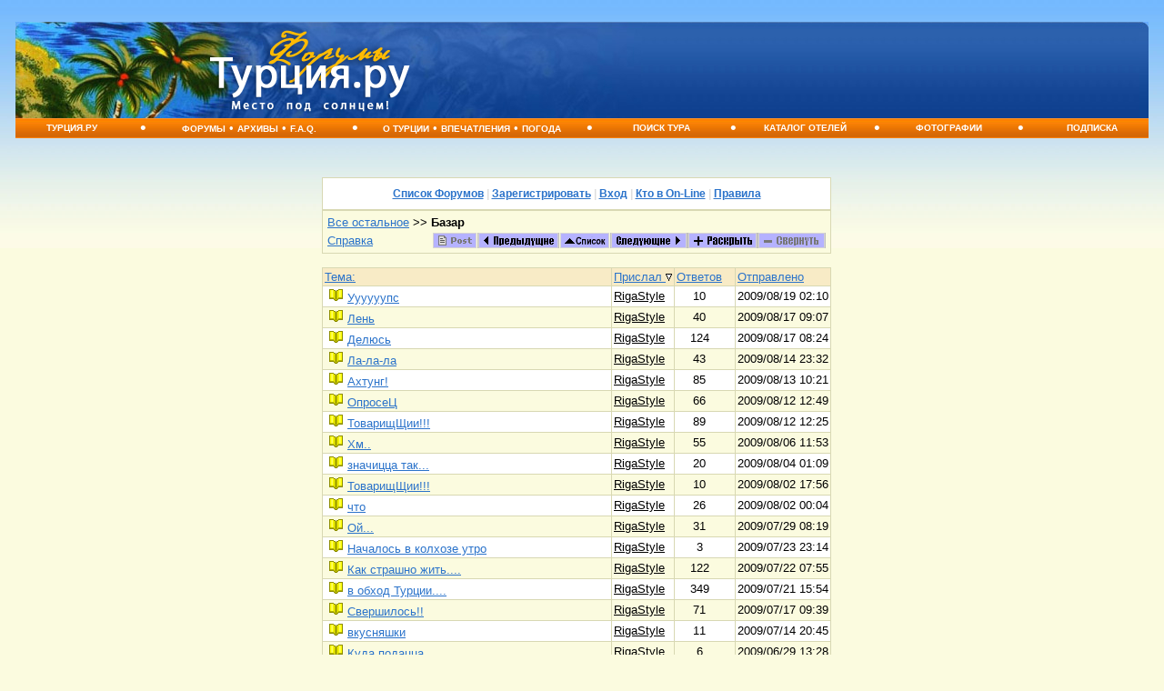

--- FILE ---
content_type: text/html
request_url: https://papa.turkey.ru/postlist.php?Cat=0&Board=bazar&page=81&view=collapsed&sb=3
body_size: 27507
content:
<HTML><HEAD>
<meta http-equiv="Content-Type" content="text/html; charset=windows-1251"><link rel="stylesheet" href="https://papa.turkey.ru/stylesheets/defolt.css" type="text/css">
<title>   turkey.ru : Turkey.ru. Форум </title>
<meta name="keywords" content="Turkey.ru   Turkey.ru">
<meta http-equiv="Pragma" content="no-cache">
<meta http-equiv="Cache-control" content="no-cache">


<!-- Yandex.RTB -->
<script>window.yaContextCb=window.yaContextCb||[]</script>
<script src="https://yandex.ru/ads/system/context.js" async></script>

     </HEAD>


<center>

<body bgcolor=#65ABFF>


<table width="100%" border="0" cellspacing="0" cellpadding="0" style="padding-top:7px;">

  <tr>

    <td background="/im/top_fono.jpg" bgcolor="#134493"><table width="100%" border="0" cellpadding="0" cellspacing="0"   style="background-repeat:no-repeat;" background="/im/top_f.jpg">

      <tr>
        <td width="210" height="106">&nbsp; </td>
        <td width="25%" align="left" valign="middle"><a href=/><img src="/im/forum-logo.png" alt="Турция.ру - Место под солнцем! Отдых в Турции!" width="228" height="98" border="0" /></a></td>
        <td align="right" valign="top" background="/im/top_r.jpg"   style="background-repeat:no-repeat; background-position:right;">
               <div class="wtsm" style="padding-top:6px; padding-right:16px;">
        
        </div>        </td>
        
        
      </tr>
    </table> </td>
</tr>
    </table>


<!-- меню -->
<table width="100%" border="0" cellspacing="0" cellpadding="0">
  <tr>
    <td height="22" background="/im/menufon.jpg" bgcolor="#ff9c00">
    <table width="100%" border="0" cellspacing="0" cellpadding="0">
  <tr valign="middle" align="center"> 
	<td width="10%" class="menuson">
	  <a class="menus" href="http://turkey.ru/">Турция.ру</a></td>
	  <td class="menuson-big">•</td>
	<td width="16%" class="menuson"><nobr>
	  <a class="menus" href="http://papa.turkey.ru">Форумы</a>&nbsp;•&nbsp;<a class="menus" href="http://www.turkey.ru/board/">АРХИВЫ</a>&nbsp;•&nbsp;<a class="menus" href="http://papa.turkey.ru/faq/">F.A.Q.</a></nobr></td>
	  <td class="menuson-big">•</td>
	<td width="18%" class="menuson"><nobr>
	  <a class="menus" href="http://turkey.ru/turkey/">О&nbsp;Турции</a>&nbsp;•&nbsp;<a class="menus" href="http://turkey.ru/turkey/imp/">Впечатления</a>&nbsp;•&nbsp;<a class="menus" href="http://turkey.ru/turkey/pogoda/">Погода</a></td>
	  <td class="menuson-big">•</td>
	<td width="10%" class="menuson">
	  <a class="menus" href="http://www.turkey.ru/tours/tour_list1.shtml">Поиск&nbsp;тура</a></td>
	  <td class="menuson-big">•</td>
	<td width="10%" class="menuson">
	  <a class="menus" href="http://hotels.turkey.ru/">Каталог&nbsp;Отелей</a></td>
	  <td class="menuson-big">•</td>
	<td width="10%" class="menuson">
	  <a class="menus" href="http://foto.turkey.ru/">Фотографии</a></td>
	  <td class="menuson-big">•</td>
	<td width="10%" class="menuson">
	  <a class="menus" href="http://turkey.ru/subscribe/">Подписка</a></td>
</tr>
</table></td>
</tr>
</table>
<!-- /меню -->



<table width="100%" border="0" cellpadding="0" cellspacing="0">
  <tr> 
    <td valign="top" ><br>
    
    <table border="0" align="center" cellspacing="0" style="max-width: 1250px;">
        <tr valign="top"> 
          <td style="padding:12px; padding-top:0px;" colspan="2">
          

</td></tr><tr><td>
	
	
	
 <script async src="https://c193.travelpayouts.com/content?trs=38460&shmarker=12076&city=983&theme=light&powered_by=true&promo_id=8581" charset="utf-8"></script>

<br>   
  
</SPAN> 
        <TABLE WIDTH="95%" ALIGN="center" CELLPADDING=0 CELLSPACING=0 BORDER=0>
          <TR>
            <TD class="tableborders">
              <TABLE CELLPADDING="2" CELLSPACING="1" WIDTH=100% BORDER=0>
      <tr><td align="center" class="menubar">
          <a href="https://papa.turkey.ru/wwwthreads.php?Cat=0">Список Форумов</a>
           | 
          <a href="https://papa.turkey.ru/newuser.php?Cat=0">Зарегистрировать</a>
           | 
          <a href="https://papa.turkey.ru/login.php?Cat=0">Вход</a>
           | 
          <a href="https://papa.turkey.ru/online.php?Cat=0">Кто в On-Line</a>
           | 
          <a href="https://papa.turkey.ru/faq_russian.php?Cat=0">Правила</a>
        
        </TD></TR></TABLE>
        </TD></TR></TABLE>
       
        <TABLE WIDTH="95%" ALIGN="center" CELLPADDING=0 CELLSPACING=0 BORDER=0>
          <TR>
            <TD class="tableborders">
              <TABLE CELLPADDING="2" CELLSPACING="1" WIDTH=100% BORDER=0>
      
     <tr class="darktable">
       <td>
         <table width=100%>
           <tr>
             <td colspan=2>
               <a href="https://papa.turkey.ru/wwwthreads.php?Cat=0&C=6">Все остальное</a>
               >>
               <b>Базар</b>
             </td>
           </tr>
           <tr>
             <td>
               <a href="https://papa.turkey.ru/foruminfo.php?Cat=0&Board=bazar">Справка</a>
             </td>
             <td align=right valign=bottom>
   <img alt="*" src="/images/greynewpost.gif" ><a href="https://papa.turkey.ru/postlist.php?Cat=0&Board=bazar&page=80&view=collapsed&sb=3"><img src="/images/previous.gif" alt="Предыдущая страница" border=0 ></a><a href="https://papa.turkey.ru/wwwthreads.php?Cat=0&C=6"><img src="/images/all.gif" alt="Список Форумов" border=0 ></a><a href="https://papa.turkey.ru/postlist.php?Cat=0&Board=bazar&page=82&view=collapsed&sb=3"><img src="/images/next.gif" alt="Следующая страница" border=0 ></a><a href="https://papa.turkey.ru/postlist.php?Cat=0&Board=bazar&page=81&view=expanded&sb=3"><img src="/images/expand.gif" alt="Расширенными Ветвями" border=0 ></a><img alt="*" src="/images/greycollapse.gif" ></td></tr></table>
        </TD></TR></TABLE>
        </TD></TR></TABLE>
      <br> 
        <TABLE WIDTH="95%" ALIGN="center" CELLPADDING=0 CELLSPACING=0 BORDER=0>
          <TR>
            <TD class="tableborders">
              <TABLE CELLPADDING="2" CELLSPACING="1" WIDTH=100% BORDER=0>
      
     <tr>
       <td align="left" width="70%" class="tdheader">
         <a href="https://papa.turkey.ru/postlist.php?Cat=0&Board=bazar&page=81&view=collapsed&sb=1">
         Тема: 
        </a>
      </td>
      <td align="left" nowrap width="10%" class="tdheader">
        <a href="https://papa.turkey.ru/postlist.php?Cat=0&Board=bazar&page=81&view=collapsed&sb=4">
        Прислал <img src="/images/descend.gif"  border=0>
        </a>
      </td> 
   
        <td align="left" nowrap width="5%" class="tdheader">
          <a href="https://papa.turkey.ru/postlist.php?Cat=0&Board=bazar&page=81&view=collapsed&sb=9">
            Ответов</a>  &nbsp;&nbsp;
        </td>
      <td align="left" nowrap width="10%" class="tdheader"><a href="https://papa.turkey.ru/postlist.php?Cat=0&Board=bazar&page=81&view=collapsed&sb=5">Отправлено </a></td></tr><tr class="lighttable"><td align="left"><img alt="." src="/images/icons/book.gif" hspace=5 ><a href="https://papa.turkey.ru/showthreaded.php?Cat=0&Board=bazar&Number=3217402&page=81&view=collapsed&sb=3&part=">Уууууупс</a>
           </td><td align="left" nowrap>
             <a href="https://papa.turkey.ru/showprofile.php?Cat=0&User=RigaStyle&Board=bazar&what=wwwthreads&page=81&view=collapsed&sb=3"><font color=" ">RigaStyle</font></a>&nbsp;&nbsp;
         </td><td nowrap align=center>10&nbsp;&nbsp;&nbsp;</td><td align="left" nowrap>2009/08/19 02:10</td></tr><tr class="darktable"><td align="left"><img alt="." src="/images/icons/book.gif" hspace=5 ><a href="https://papa.turkey.ru/showthreaded.php?Cat=0&Board=bazar&Number=3217287&page=81&view=collapsed&sb=3&part=">Лень</a>
           </td><td align="left" nowrap>
             <a href="https://papa.turkey.ru/showprofile.php?Cat=0&User=RigaStyle&Board=bazar&what=wwwthreads&page=81&view=collapsed&sb=3"><font color=" ">RigaStyle</font></a>&nbsp;&nbsp;
         </td><td nowrap align=center>40&nbsp;&nbsp;&nbsp;</td><td align="left" nowrap>2009/08/17 09:07</td></tr><tr class="lighttable"><td align="left"><img alt="." src="/images/icons/book.gif" hspace=5 ><a href="https://papa.turkey.ru/showthreaded.php?Cat=0&Board=bazar&Number=3217051&page=81&view=collapsed&sb=3&part=">Делюсь</a>
           </td><td align="left" nowrap>
             <a href="https://papa.turkey.ru/showprofile.php?Cat=0&User=RigaStyle&Board=bazar&what=wwwthreads&page=81&view=collapsed&sb=3"><font color=" ">RigaStyle</font></a>&nbsp;&nbsp;
         </td><td nowrap align=center>124&nbsp;&nbsp;&nbsp;</td><td align="left" nowrap>2009/08/17 08:24</td></tr><tr class="darktable"><td align="left"><img alt="." src="/images/icons/book.gif" hspace=5 ><a href="https://papa.turkey.ru/showthreaded.php?Cat=0&Board=bazar&Number=3216437&page=81&view=collapsed&sb=3&part=">Ла-ла-ла</a>
           </td><td align="left" nowrap>
             <a href="https://papa.turkey.ru/showprofile.php?Cat=0&User=RigaStyle&Board=bazar&what=wwwthreads&page=81&view=collapsed&sb=3"><font color=" ">RigaStyle</font></a>&nbsp;&nbsp;
         </td><td nowrap align=center>43&nbsp;&nbsp;&nbsp;</td><td align="left" nowrap>2009/08/14 23:32</td></tr><tr class="lighttable"><td align="left"><img alt="." src="/images/icons/book.gif" hspace=5 ><a href="https://papa.turkey.ru/showthreaded.php?Cat=0&Board=bazar&Number=3215152&page=81&view=collapsed&sb=3&part=">Ахтунг!</a>
           </td><td align="left" nowrap>
             <a href="https://papa.turkey.ru/showprofile.php?Cat=0&User=RigaStyle&Board=bazar&what=wwwthreads&page=81&view=collapsed&sb=3"><font color=" ">RigaStyle</font></a>&nbsp;&nbsp;
         </td><td nowrap align=center>85&nbsp;&nbsp;&nbsp;</td><td align="left" nowrap>2009/08/13 10:21</td></tr><tr class="darktable"><td align="left"><img alt="." src="/images/icons/book.gif" hspace=5 ><a href="https://papa.turkey.ru/showthreaded.php?Cat=0&Board=bazar&Number=3214584&page=81&view=collapsed&sb=3&part=">ОпросеЦ</a>
           </td><td align="left" nowrap>
             <a href="https://papa.turkey.ru/showprofile.php?Cat=0&User=RigaStyle&Board=bazar&what=wwwthreads&page=81&view=collapsed&sb=3"><font color=" ">RigaStyle</font></a>&nbsp;&nbsp;
         </td><td nowrap align=center>66&nbsp;&nbsp;&nbsp;</td><td align="left" nowrap>2009/08/12 12:49</td></tr><tr class="lighttable"><td align="left"><img alt="." src="/images/icons/book.gif" hspace=5 ><a href="https://papa.turkey.ru/showthreaded.php?Cat=0&Board=bazar&Number=3214285&page=81&view=collapsed&sb=3&part=">ТоварищЩии!!!</a>
           </td><td align="left" nowrap>
             <a href="https://papa.turkey.ru/showprofile.php?Cat=0&User=RigaStyle&Board=bazar&what=wwwthreads&page=81&view=collapsed&sb=3"><font color=" ">RigaStyle</font></a>&nbsp;&nbsp;
         </td><td nowrap align=center>89&nbsp;&nbsp;&nbsp;</td><td align="left" nowrap>2009/08/12 12:25</td></tr><tr class="darktable"><td align="left"><img alt="." src="/images/icons/book.gif" hspace=5 ><a href="https://papa.turkey.ru/showthreaded.php?Cat=0&Board=bazar&Number=3210031&page=81&view=collapsed&sb=3&part=">Хм..</a>
           </td><td align="left" nowrap>
             <a href="https://papa.turkey.ru/showprofile.php?Cat=0&User=RigaStyle&Board=bazar&what=wwwthreads&page=81&view=collapsed&sb=3"><font color=" ">RigaStyle</font></a>&nbsp;&nbsp;
         </td><td nowrap align=center>55&nbsp;&nbsp;&nbsp;</td><td align="left" nowrap>2009/08/06 11:53</td></tr><tr class="lighttable"><td align="left"><img alt="." src="/images/icons/book.gif" hspace=5 ><a href="https://papa.turkey.ru/showthreaded.php?Cat=0&Board=bazar&Number=3208912&page=81&view=collapsed&sb=3&part=">значицца так...</a>
           </td><td align="left" nowrap>
             <a href="https://papa.turkey.ru/showprofile.php?Cat=0&User=RigaStyle&Board=bazar&what=wwwthreads&page=81&view=collapsed&sb=3"><font color=" ">RigaStyle</font></a>&nbsp;&nbsp;
         </td><td nowrap align=center>20&nbsp;&nbsp;&nbsp;</td><td align="left" nowrap>2009/08/04 01:09</td></tr><tr class="darktable"><td align="left"><img alt="." src="/images/icons/book.gif" hspace=5 ><a href="https://papa.turkey.ru/showthreaded.php?Cat=0&Board=bazar&Number=3207921&page=81&view=collapsed&sb=3&part=">ТоварищЩии!!!</a>
           </td><td align="left" nowrap>
             <a href="https://papa.turkey.ru/showprofile.php?Cat=0&User=RigaStyle&Board=bazar&what=wwwthreads&page=81&view=collapsed&sb=3"><font color=" ">RigaStyle</font></a>&nbsp;&nbsp;
         </td><td nowrap align=center>10&nbsp;&nbsp;&nbsp;</td><td align="left" nowrap>2009/08/02 17:56</td></tr><tr class="lighttable"><td align="left"><img alt="." src="/images/icons/book.gif" hspace=5 ><a href="https://papa.turkey.ru/showthreaded.php?Cat=0&Board=bazar&Number=3206918&page=81&view=collapsed&sb=3&part=">что</a>
           </td><td align="left" nowrap>
             <a href="https://papa.turkey.ru/showprofile.php?Cat=0&User=RigaStyle&Board=bazar&what=wwwthreads&page=81&view=collapsed&sb=3"><font color=" ">RigaStyle</font></a>&nbsp;&nbsp;
         </td><td nowrap align=center>26&nbsp;&nbsp;&nbsp;</td><td align="left" nowrap>2009/08/02 00:04</td></tr><tr class="darktable"><td align="left"><img alt="." src="/images/icons/book.gif" hspace=5 ><a href="https://papa.turkey.ru/showthreaded.php?Cat=0&Board=bazar&Number=3205708&page=81&view=collapsed&sb=3&part=">Ой...</a>
           </td><td align="left" nowrap>
             <a href="https://papa.turkey.ru/showprofile.php?Cat=0&User=RigaStyle&Board=bazar&what=wwwthreads&page=81&view=collapsed&sb=3"><font color=" ">RigaStyle</font></a>&nbsp;&nbsp;
         </td><td nowrap align=center>31&nbsp;&nbsp;&nbsp;</td><td align="left" nowrap>2009/07/29 08:19</td></tr><tr class="lighttable"><td align="left"><img alt="." src="/images/icons/book.gif" hspace=5 ><a href="https://papa.turkey.ru/showthreaded.php?Cat=0&Board=bazar&Number=3203030&page=81&view=collapsed&sb=3&part=">Началось в колхозе утро</a>
           </td><td align="left" nowrap>
             <a href="https://papa.turkey.ru/showprofile.php?Cat=0&User=RigaStyle&Board=bazar&what=wwwthreads&page=81&view=collapsed&sb=3"><font color=" ">RigaStyle</font></a>&nbsp;&nbsp;
         </td><td nowrap align=center>3&nbsp;&nbsp;&nbsp;</td><td align="left" nowrap>2009/07/23 23:14</td></tr><tr class="darktable"><td align="left"><img alt="." src="/images/icons/book.gif" hspace=5 ><a href="https://papa.turkey.ru/showthreaded.php?Cat=0&Board=bazar&Number=3200527&page=81&view=collapsed&sb=3&part=">Как страшно жить....</a>
           </td><td align="left" nowrap>
             <a href="https://papa.turkey.ru/showprofile.php?Cat=0&User=RigaStyle&Board=bazar&what=wwwthreads&page=81&view=collapsed&sb=3"><font color=" ">RigaStyle</font></a>&nbsp;&nbsp;
         </td><td nowrap align=center>122&nbsp;&nbsp;&nbsp;</td><td align="left" nowrap>2009/07/22 07:55</td></tr><tr class="lighttable"><td align="left"><img alt="." src="/images/icons/book.gif" hspace=5 ><a href="https://papa.turkey.ru/showthreaded.php?Cat=0&Board=bazar&Number=3198680&page=81&view=collapsed&sb=3&part=">в обход Турции....</a>
           </td><td align="left" nowrap>
             <a href="https://papa.turkey.ru/showprofile.php?Cat=0&User=RigaStyle&Board=bazar&what=wwwthreads&page=81&view=collapsed&sb=3"><font color=" ">RigaStyle</font></a>&nbsp;&nbsp;
         </td><td nowrap align=center>349&nbsp;&nbsp;&nbsp;</td><td align="left" nowrap>2009/07/21 15:54</td></tr><tr class="darktable"><td align="left"><img alt="." src="/images/icons/book.gif" hspace=5 ><a href="https://papa.turkey.ru/showthreaded.php?Cat=0&Board=bazar&Number=3198187&page=81&view=collapsed&sb=3&part=">Свершилось!!</a>
           </td><td align="left" nowrap>
             <a href="https://papa.turkey.ru/showprofile.php?Cat=0&User=RigaStyle&Board=bazar&what=wwwthreads&page=81&view=collapsed&sb=3"><font color=" ">RigaStyle</font></a>&nbsp;&nbsp;
         </td><td nowrap align=center>71&nbsp;&nbsp;&nbsp;</td><td align="left" nowrap>2009/07/17 09:39</td></tr><tr class="lighttable"><td align="left"><img alt="." src="/images/icons/book.gif" hspace=5 ><a href="https://papa.turkey.ru/showthreaded.php?Cat=0&Board=bazar&Number=3196553&page=81&view=collapsed&sb=3&part=">вкусняшки</a>
           </td><td align="left" nowrap>
             <a href="https://papa.turkey.ru/showprofile.php?Cat=0&User=RigaStyle&Board=bazar&what=wwwthreads&page=81&view=collapsed&sb=3"><font color=" ">RigaStyle</font></a>&nbsp;&nbsp;
         </td><td nowrap align=center>11&nbsp;&nbsp;&nbsp;</td><td align="left" nowrap>2009/07/14 20:45</td></tr><tr class="darktable"><td align="left"><img alt="." src="/images/icons/book.gif" hspace=5 ><a href="https://papa.turkey.ru/showthreaded.php?Cat=0&Board=bazar&Number=3186331&page=81&view=collapsed&sb=3&part=">Куда подацца....</a>
           </td><td align="left" nowrap>
             <a href="https://papa.turkey.ru/showprofile.php?Cat=0&User=RigaStyle&Board=bazar&what=wwwthreads&page=81&view=collapsed&sb=3"><font color=" ">RigaStyle</font></a>&nbsp;&nbsp;
         </td><td nowrap align=center>6&nbsp;&nbsp;&nbsp;</td><td align="left" nowrap>2009/06/29 13:28</td></tr><tr class="lighttable"><td align="left"><img alt="." src="/images/icons/book.gif" hspace=5 ><a href="https://papa.turkey.ru/showthreaded.php?Cat=0&Board=bazar&Number=3179176&page=81&view=collapsed&sb=3&part=">Ну если так...</a>
           </td><td align="left" nowrap>
             <a href="https://papa.turkey.ru/showprofile.php?Cat=0&User=RigaStyle&Board=bazar&what=wwwthreads&page=81&view=collapsed&sb=3"><font color=" ">RigaStyle</font></a>&nbsp;&nbsp;
         </td><td nowrap align=center>23&nbsp;&nbsp;&nbsp;</td><td align="left" nowrap>2009/06/16 22:45</td></tr><tr class="darktable"><td align="left"><img alt="." src="/images/icons/book.gif" hspace=5 ><a href="https://papa.turkey.ru/showthreaded.php?Cat=0&Board=bazar&Number=3178241&page=81&view=collapsed&sb=3&part=">А чего это</a>
           </td><td align="left" nowrap>
             <a href="https://papa.turkey.ru/showprofile.php?Cat=0&User=RigaStyle&Board=bazar&what=wwwthreads&page=81&view=collapsed&sb=3"><font color=" ">RigaStyle</font></a>&nbsp;&nbsp;
         </td><td nowrap align=center>82&nbsp;&nbsp;&nbsp;</td><td align="left" nowrap>2009/06/15 19:29</td></tr><tr class="lighttable"><td align="left"><img alt="." src="/images/icons/book.gif" hspace=5 ><a href="https://papa.turkey.ru/showthreaded.php?Cat=0&Board=bazar&Number=3171104&page=81&view=collapsed&sb=3&part=">Ну вот...</a>
           </td><td align="left" nowrap>
             <a href="https://papa.turkey.ru/showprofile.php?Cat=0&User=RigaStyle&Board=bazar&what=wwwthreads&page=81&view=collapsed&sb=3"><font color=" ">RigaStyle</font></a>&nbsp;&nbsp;
         </td><td nowrap align=center>12&nbsp;&nbsp;&nbsp;</td><td align="left" nowrap>2009/06/07 11:11</td></tr><tr class="darktable"><td align="left"><img alt="." src="/images/icons/book.gif" hspace=5 ><a href="https://papa.turkey.ru/showthreaded.php?Cat=0&Board=bazar&Number=3168339&page=81&view=collapsed&sb=3&part=">офигеваю...</a>
           </td><td align="left" nowrap>
             <a href="https://papa.turkey.ru/showprofile.php?Cat=0&User=RigaStyle&Board=bazar&what=wwwthreads&page=81&view=collapsed&sb=3"><font color=" ">RigaStyle</font></a>&nbsp;&nbsp;
         </td><td nowrap align=center>17&nbsp;&nbsp;&nbsp;</td><td align="left" nowrap>2009/06/01 07:28</td></tr><tr class="lighttable"><td align="left"><img alt="." src="/images/icons/book.gif" hspace=5 ><a href="https://papa.turkey.ru/showthreaded.php?Cat=0&Board=bazar&Number=3557789&page=81&view=collapsed&sb=3&part=">&#231;agri restaurant в Лалели</a>
           </td><td align="left" nowrap>
             <a href="https://papa.turkey.ru/showprofile.php?Cat=0&User=resim&Board=bazar&what=wwwthreads&page=81&view=collapsed&sb=3"><font color=" ">resim</font></a>&nbsp;&nbsp;
         </td><td nowrap align=center>9&nbsp;&nbsp;&nbsp;</td><td align="left" nowrap>2011/12/02 23:29</td></tr><tr class="darktable"><td align="left"><img alt="." src="/images/icons/book.gif" hspace=5 ><a href="https://papa.turkey.ru/showthreaded.php?Cat=0&Board=bazar&Number=3636808&page=81&view=collapsed&sb=3&part=">Инвалидные коляски</a>
           </td><td align="left" nowrap>
             <a href="https://papa.turkey.ru/showprofile.php?Cat=0&User=quail&Board=bazar&what=wwwthreads&page=81&view=collapsed&sb=3"><font color=" ">quail</font></a>&nbsp;&nbsp;
         </td><td nowrap align=center>2&nbsp;&nbsp;&nbsp;</td><td align="left" nowrap>2014/01/15 23:27</td></tr><tr class="lighttable"><td align="left"><img alt="." src="/images/icons/book.gif" hspace=5 ><a href="https://papa.turkey.ru/showthreaded.php?Cat=0&Board=bazar&Number=3633625&page=81&view=collapsed&sb=3&part=">Посветуйте "Русский яз.для иностранцев" в Москве</a>
           </td><td align="left" nowrap>
             <a href="https://papa.turkey.ru/showprofile.php?Cat=0&User=quail&Board=bazar&what=wwwthreads&page=81&view=collapsed&sb=3"><font color=" ">quail</font></a>&nbsp;&nbsp;
         </td><td nowrap align=center>8&nbsp;&nbsp;&nbsp;</td><td align="left" nowrap>2013/11/23 02:48</td></tr></table></td></tr></table><table width="95%" align="center" border=0><tr><td align=center class="cleartable"><span class="onbody">Страницы: <a href="https://papa.turkey.ru/postlist.php?Cat=0&Board=bazar&page=80&view=collapsed&sb=3"><<</a> <a href="https://papa.turkey.ru/postlist.php?Cat=0&Board=bazar&page=71&view=collapsed&sb=3">72</a> <a href="https://papa.turkey.ru/postlist.php?Cat=0&Board=bazar&page=72&view=collapsed&sb=3">73</a> <a href="https://papa.turkey.ru/postlist.php?Cat=0&Board=bazar&page=73&view=collapsed&sb=3">74</a> <a href="https://papa.turkey.ru/postlist.php?Cat=0&Board=bazar&page=74&view=collapsed&sb=3">75</a> <a href="https://papa.turkey.ru/postlist.php?Cat=0&Board=bazar&page=75&view=collapsed&sb=3">76</a> <a href="https://papa.turkey.ru/postlist.php?Cat=0&Board=bazar&page=76&view=collapsed&sb=3">77</a> <a href="https://papa.turkey.ru/postlist.php?Cat=0&Board=bazar&page=77&view=collapsed&sb=3">78</a> <a href="https://papa.turkey.ru/postlist.php?Cat=0&Board=bazar&page=78&view=collapsed&sb=3">79</a> <a href="https://papa.turkey.ru/postlist.php?Cat=0&Board=bazar&page=79&view=collapsed&sb=3">80</a> <a href="https://papa.turkey.ru/postlist.php?Cat=0&Board=bazar&page=80&view=collapsed&sb=3">81</a> 82 <a href="https://papa.turkey.ru/postlist.php?Cat=0&Board=bazar&page=82&view=collapsed&sb=3">83</a> <a href="https://papa.turkey.ru/postlist.php?Cat=0&Board=bazar&page=83&view=collapsed&sb=3">84</a> <a href="https://papa.turkey.ru/postlist.php?Cat=0&Board=bazar&page=84&view=collapsed&sb=3">85</a> <a href="https://papa.turkey.ru/postlist.php?Cat=0&Board=bazar&page=85&view=collapsed&sb=3">86</a> <a href="https://papa.turkey.ru/postlist.php?Cat=0&Board=bazar&page=86&view=collapsed&sb=3">87</a> <a href="https://papa.turkey.ru/postlist.php?Cat=0&Board=bazar&page=87&view=collapsed&sb=3">88</a> <a href="https://papa.turkey.ru/postlist.php?Cat=0&Board=bazar&page=88&view=collapsed&sb=3">89</a> <a href="https://papa.turkey.ru/postlist.php?Cat=0&Board=bazar&page=89&view=collapsed&sb=3">90</a> <a href="https://papa.turkey.ru/postlist.php?Cat=0&Board=bazar&page=90&view=collapsed&sb=3">91</a> <a href="https://papa.turkey.ru/postlist.php?Cat=0&Board=bazar&page=91&view=collapsed&sb=3">92</a> <a href="https://papa.turkey.ru/postlist.php?Cat=0&Board=bazar&page=92&view=collapsed&sb=3">93</a> <a href="https://papa.turkey.ru/postlist.php?Cat=0&Board=bazar&page=82&view=collapsed&sb=3">>></a> </span></td></tr><tr><td align=right>
         <FORM METHOD=POST ACTION="https://papa.turkey.ru/jumper.php">
         <INPUT TYPE=HIDDEN NAME=Cat value="0">
         <SPAN CLASS="onbody">Перейти на </span>
         <SELECT NAME="board" class="formboxes">
       <option value ="-CATJUMP-1">*Отдых в Турции* -----<option value="551" >&nbsp;&nbsp;&nbsp;Отели, впечатления, обмен опытом<option value="story" >&nbsp;&nbsp;&nbsp;Как это было... Архив отзывов.<option value="ski" >&nbsp;&nbsp;&nbsp;Горные лыжи в Турции<option value ="-CATJUMP-2">*Страна Турция* -----<option value="common1" >&nbsp;&nbsp;&nbsp;Общий форум по Турции<option value="music" >&nbsp;&nbsp;&nbsp;Турецкая Музыка<option value="kitchen" >&nbsp;&nbsp;&nbsp;Турецкая кухня<option value="deti" >&nbsp;&nbsp;&nbsp;Растим детей в Турции<option value="love" >&nbsp;&nbsp;&nbsp;Турецкая любовь<option value="wife" >&nbsp;&nbsp;&nbsp;Жизнь турецких жён<option value="lang" >&nbsp;&nbsp;&nbsp;Изучение турецкого языка<option value="translate" >&nbsp;&nbsp;&nbsp;Переводы: турецкий <-> русский<option value ="-CATJUMP-3">*Знакомства, поиск попутчика* -----<option value="lookfor" >&nbsp;&nbsp;&nbsp;Поиск попутчика, знакомства<option value ="-CATJUMP-5">*Отдых на море зимой. Египет, ОАЭ, Индия и т.д.* -----<option value="winter" >&nbsp;&nbsp;&nbsp;Выбор места, отели, впечатления, обмен опытом<option value ="-CATJUMP-6">*Все остальное* -----<option value="bazar" SELECTED>&nbsp;&nbsp;&nbsp;Базар<option value="divan" >&nbsp;&nbsp;&nbsp;Диван
         </SELECT>
         <INPUT TYPE=submit name=Jump value="Перейти" class="buttons">
         </form>

       </td></tr></table><p> 
        <TABLE WIDTH="95%" ALIGN="center" CELLPADDING=0 CELLSPACING=0 BORDER=0>
          <TR>
            <TD class="tableborders">
              <TABLE CELLPADDING="2" CELLSPACING="1" WIDTH=100% BORDER=0>
      
        <TR class="darktable">
        <TD>
          <TABLE BORDER=0 WIDTH=100% cellpadding=0 cellspacing=0>
          <TR>
            <TD align=left><A HREF="https://turkey.ru">turkey.ru</A> |<A HREF="http://turkey.ru/about/">Модератор</a> | <script type="text/javascript">
<!--
var _acic={dataProvider:10};(function(){var e=document.createElement("script");e.type="text/javascript";e.async=true;e.src="https://www.acint.net/aci.js";var t=document.getElementsByTagName("script")[0];t.parentNode.insertBefore(e,t)})()
//-->
</script> |</TD><TD align=right>
          </TD></TR></TABLE>
      
        </TD></TR></TABLE>
        </TD></TR></TABLE>
      </td>
<td valign="top">
<center>
<div style="padding:5px; padding-top: 300px; max-width: 240px;">



</div>
	</center></td>

        </tr>
      </table>
  
  
  
  
<br>
<br>
<hr size="1">



<center>
<div style="padding:5px; max-width: 1250px;">
</div>
<div style="padding:5px;" align=right>

<!--LiveInternet counter--><script type="text/javascript">document.write("<a href='http://www.liveinternet.ru/click' target=_blank><img src='http://counter.yadro.ru/hit?t45.1;r" + escape(document.referrer) + ((typeof(screen)=="undefined")?"":";s"+screen.width+"*"+screen.height+"*"+(screen.colorDepth?screen.colorDepth:screen.pixelDepth)) + ";u" + escape(document.URL) +";i" + escape("†ж"+document.title.substring(0,80)) + ";" + Math.random() + "' border=0 width=31 height=31 alt='' title='LiveInternet'><\/a>")</script><!--/LiveInternet-->

<!-- Yandex.Metrika counter --> <script type="text/javascript" > (function(m,e,t,r,i,k,a){m[i]=m[i]||function(){(m[i].a=m[i].a||[]).push(arguments)}; m[i].l=1*new Date();k=e.createElement(t),a=e.getElementsByTagName(t)[0],k.async=1,k.src=r,a.parentNode.insertBefore(k,a)}) (window, document, "script", "https://mc.yandex.ru/metrika/tag.js", "ym"); ym(56543200, "init", { clickmap:true, trackLinks:true, accurateTrackBounce:true, webvisor:true }); </script> <noscript><div><img src="https://mc.yandex.ru/watch/56543200" style="position:absolute; left:-9999px;" alt="" /></div></noscript> <!-- /Yandex.Metrika counter -->


</div>


</body>
</html>

        </BODY>
        </HTML>
      